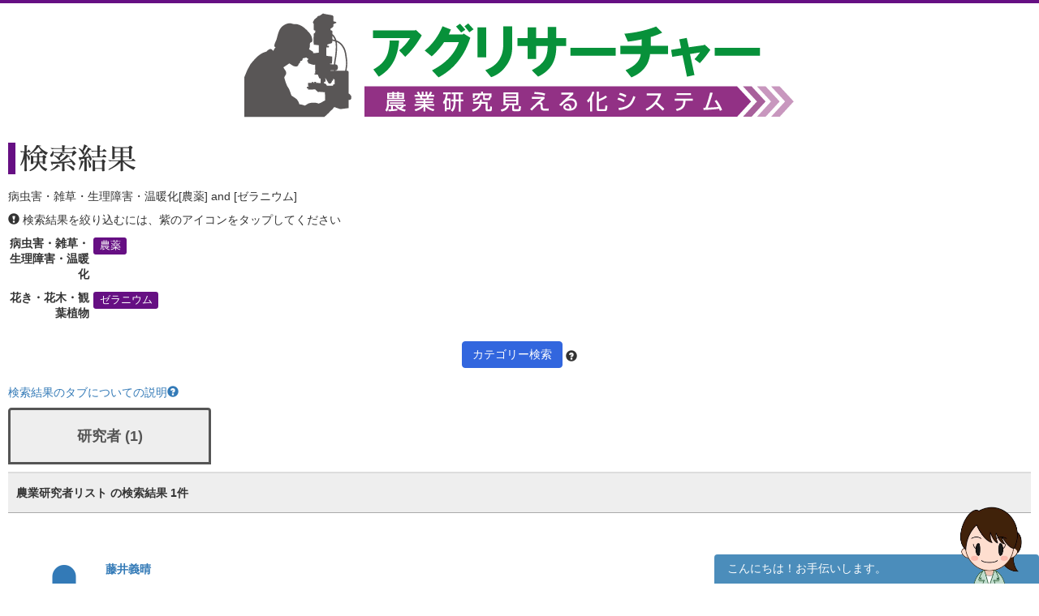

--- FILE ---
content_type: text/html; charset=UTF-8
request_url: https://agresearcher.maff.go.jp/kenkyuusha/4/36/341
body_size: 51347
content:
<!DOCTYPE html>
<html lang="ja">
	<head>
		<meta charset="utf-8">
		<meta http-equiv="X-UA-Compatible" content="IE=edge">
		<meta name="viewport" content="width=device-width, initial-scale=1">
		<!-- The above 3 meta tags *must* come first in the head; any other head content must come *after* these tags -->
		<title>
							研究者 | アグリサーチャー					</title>

		<!-- Bootstrap -->
		<link href="/assets/stylesheets/bootstrap.css" rel="stylesheet">
		<link rel="stylesheet" href="/assets/jquery-ui/jquery-ui.min.css">

		<link href="/css/common.css" rel="stylesheet">
		<link href="/css/search.css" rel="stylesheet">
		<!-- HTML5 shim and Respond.js for IE8 support of HTML5 elements and media queries -->
		<!-- WARNING: Respond.js doesn't work if you view the page via file:// -->
		<!--[if lt IE 9]>
			<script src="https://oss.maxcdn.com/html5shiv/3.7.3/html5shiv.min.js"></script>
			<script src="https://oss.maxcdn.com/respond/1.4.2/respond.min.js"></script>
		<![endif]-->
		
		<!-- Google tag (gtag.js) --> 
		<script async src="https://www.googletagmanager.com/gtag/js?id=G-S2PS6WX40H"></script>
		<script> window.dataLayer = window.dataLayer || []; function gtag(){dataLayer.push(arguments);} gtag('js', new Date()); gtag('config', 'G-S2PS6WX40H'); </script>
		<!-- END Google tag (gtag.js) --> 
		
		<link rel="apple-touch-icon" sizes="180x180" href="/apple-touch-icon.png">
		<link rel="icon" type="image/png" sizes="32x32" href="/favicon-32x32.png">
		<link rel="icon" type="image/png" sizes="16x16" href="/favicon-16x16.png">
		<link rel="manifest" href="/site.webmanifest">

	</head>
	<body class="list" onunload="mapWin.close()">

		<div class="container">

			
			<!-- ヘッダー -->
<header>
	<div class="row second-image">
		<div class="logo">
			<a href="/"><img src="/assets/images/logomain.png" alt=""></a>
		</div>
	</div><!-- end row -->
</header>
<!-- ヘッダー -->

<!-- results -->
<div class="row" id="results">

	<div class="row">
	<div class="col-sm-12 resultheader">
		<h1>検索結果</h1>
		<p>病虫害・雑草・生理障害・温暖化[農薬] and [ゼラニウム]</p>
		<p><span class="glyphicon glyphicon-exclamation-sign"></span>&nbsp;検索結果を絞り込むには、紫のアイコンをタップしてください</p>
		<dl class="dl-horizontal">
							<dt>病虫害・雑草・生理障害・温暖化</dt>
				<dd>
					
						<a href="#" class="label label-default" data-toggle="modal" data-target="#keyword-modal-36">農薬</a>

						<div class="modal fade" id="keyword-modal-36" tabindex="-1" role="dialog" aria-labelledby="myModalLabel">
							<div class="modal-dialog" role="document">
								<div class="modal-content">
									<div class="modal-header">
										<button type="button" class="close" data-dismiss="modal" aria-label="Close"><span aria-hidden="true">&times;</span></button>
										<h4 class="modal-title" id="myModalLabel">農薬</h4>
										<p>検索結果を絞り込むには、紫のアイコンをタップしてください</p>
									</div>

									<div class="modal-body">
																																																																												<a href="/kenkyuusha/4/36/341,789" class="label label-default">植物生長調整剤</a>
																																																																																																																																																																																																																																</div>

								</div>
							</div>
						</div>

									</dd>
			
												<dt>花き・花木・観葉植物</dt>
					<dd>
													<a href="/kenkyuusha/4/36/341" class="label label-default">ゼラニウム</a>
											</dd>
				
					</dl>
		<div class="text-center"><a class="btn btn-default narrow" href="#" role="button" data-toggle="modal" data-target="#d-search-window">カテゴリー検索</a>
		<span data-toggle="popover" data-placement="top" data-content="細かい条件を絞って検索する場合はこちらを使用してください">
		<span class="glyphicon glyphicon-question-sign "></span></span>
		</div>
	</div>
</div>
	<p class="abouttab"><a href="" data-toggle="modal" data-target="#aboutModal">検索結果のタブについての説明<span class="glyphicon glyphicon-question-sign"></span></a></p>

<div class="modal fade" id="aboutModal" tabindex="-1" role="dialog">
	<div class="modal-dialog" role="document">
		<div class="modal-content">
			<div class="modal-header">
				<button type="button" class="close" data-dismiss="modal" aria-label="Close"><span aria-hidden="true">&times;</span></button>
				<h4 class="modal-title">検索結果のタブについて</h4>
			</div>
			<div class="modal-body">
			<div class="text-center"><p>各リスト・情報の詳細はフッターのリンク集からご確認ください。</p></div>
				<ul class="modal-list">
				<li><b>研究成果</b><br>農林水産関係の試験研究機関が公開している研究成果情報（新たな知見や開発技術等）です。</li>
				<li><b>研究内容</b><br>農林水産関係の試験研究機関において実施されている研究内容です。</li>
				<li><b>研究論文等</b><br>農林水産関係の試験研究機関において実施されている研究論文等です。</li>
				<li><b>研究者</b><br>農林水産省が平成28年7月から収集を開始した農業関係の研究者情報です。</li>
				<li><b>現場ニーズ</b><br>農林水産省が収集している生産現場での新たな技術的な課題、国で研究を進めるべき課題に関するご提案をまとめたものです。</li>
				<li><b>実用化</b><br>農林水産省にて実用化された研究成果。</li>
				</ul>
			</div>
			<div class="modal-footer">
				<button type="button" class="btn btn-default" data-dismiss="modal">閉じる</button>
			</div>
		</div><!-- /.modal-content -->
	</div><!-- /.modal-dialog -->
</div><!-- /.modal -->
<br>
<ul class="nav nav-tabs visible-md-block visible-lg-block" role="tablist">
        		<!-- 非互換対応 -->
                                        		<!-- 非互換対応 -->
                                        		<!-- 非互換対応 -->
                                        		<!-- 非互換対応 -->
                                                        <li class="active">
                        	<a href="/kenkyuusha/4/36/341" style="border:3px solid;margin-right:8px;height:70px;bottom:10px;font-weight:bold;padding-top:20px;width:250px;text-align:-webkit-center;font-size:large;">研究者 (1)</a>
			</li>
                        		<!-- 非互換対応 -->
                                        		<!-- 非互換対応 -->
                                        </ul>
<ul class="nav nav-tabs visible-md-block visible-lg-block" role="tablist">
																			</ul>

<div class="nav-tabs-outer visible-xs-block visible-sm-block">
        <ul class="nav nav-tabs js-tabs" role="tablist">
                                                                                                                                                                				<!-- 非互換対応 -->
                                                                <li class="active">
                                        <a href="/kenkyuusha/4/36/341" style="border: 3px solid;margin-right:8px;height:70px;bottom:10px;font-weight:bold;padding-top:10px;text-align:-webkit-center;font-size:initial;">研究者 <br class="visible-xs-inline">(1)</a>
                                </li>
                                                                                                                                </ul>
</div>
<div class="nav-tabs-outer visible-xs-block visible-sm-block">
	<ul class="nav nav-tabs js-tabs" role="tablist">
																																	</ul>
</div>

	<div class="col-sm-12">
		<div class="amount clearfix">
			<span class="pull-left">農業研究者リスト の検索結果 
				1件</span>
		</div>
		<ul class="type03">
												<li class="clearfix">
						<dl>
							<dt><div class="icon"><a href="http://www.affrc.maff.go.jp/mieruka/" target="_blank"><span class="glyphicon glyphicon-user"></a></span></div></dt>
							<dd>
								<p class="title"><a href="/kenkyuusha/show/3254">藤井義晴</a></p>
								<p>
																			東京農工大学 大学院　農学研究院　国際環境農学部門																	</p>
							</dd>
							<dt>カテゴリ</dt>
							<dd>
									<a href="/kenkyuusha/4/36/1046" class="label label-default">有機栽培</a>
	<a href="/kenkyuusha/4/36/1049" class="label label-default">病害虫</a>
	<a href="/kenkyuusha/4/36/1045" class="label label-default">有機農業</a>
	<a href="/kenkyuusha/4/36/274" class="label label-default">あさがお</a>
	<a href="/kenkyuusha/4/36/276" class="label label-default">あじさい</a>
	<a href="/kenkyuusha/4/36/277" class="label label-default">アジュガ</a>
	<a href="/kenkyuusha/4/36/43" class="label label-default">アスパラガス</a>
	<a href="/kenkyuusha/4/36/282" class="label label-default">アネモネ</a>
	<a href="/kenkyuusha/4/36/44" class="label label-default">あぶらな</a>
	<a href="/kenkyuusha/4/36/183" class="label label-default">アボカド</a>
	<a href="/kenkyuusha/4/36/27" class="label label-default">あま</a>
	<a href="/kenkyuusha/4/36/45" class="label label-default">アマランサス</a>
	<a href="/kenkyuusha/4/36/286" class="label label-default">アリウム</a>
	<a href="/kenkyuusha/4/36/287" class="label label-default">アルストロメリア</a>
	<a href="/kenkyuusha/4/36/46" class="label label-default">アルファルファ</a>
	<a href="/kenkyuusha/4/36/288" class="label label-default">アロエ</a>
	<a href="/kenkyuusha/4/36/289" class="label label-default">アンスリウム</a>
	<a href="/kenkyuusha/4/36/983" class="label label-default">育苗</a>
	<a href="/kenkyuusha/4/36/47" class="label label-default">いちご</a>
	<a href="/kenkyuusha/4/36/186" class="label label-default">いちじく</a>
	<a href="/kenkyuusha/4/36/251" class="label label-default">いちょう</a>
	<a href="/kenkyuusha/4/36/290" class="label label-default">インパチェンス</a>
	<a href="/kenkyuusha/4/36/187" class="label label-default">うめ</a>
	<a href="/kenkyuusha/4/36/51" class="label label-default">えだまめ</a>
	<a href="/kenkyuusha/4/36/189" class="label label-default">かき</a>
	<a href="/kenkyuusha/4/36/255" class="label label-default">カモミール</a>
	<a href="/kenkyuusha/4/36/60" class="label label-default">からしな</a>
	<a href="/kenkyuusha/4/36/303" class="label label-default">カランコエ</a>
	<a href="/kenkyuusha/4/36/193" class="label label-default">キウイフルーツ</a>
	<a href="/kenkyuusha/4/36/64" class="label label-default">きくいも</a>
	<a href="/kenkyuusha/4/36/196" class="label label-default">くり</a>
	<a href="/kenkyuusha/4/36/311" class="label label-default">クリサンセマム</a>
	<a href="/kenkyuusha/4/36/68" class="label label-default">クレソン</a>
	<a href="/kenkyuusha/4/36/314" class="label label-default">クレマチス</a>
	<a href="/kenkyuusha/4/36/817" class="label label-default">畦畔管理</a>
	<a href="/kenkyuusha/4/36/781" class="label label-default">畦畔除草</a>
	<a href="/kenkyuusha/4/36/318" class="label label-default">コスモス</a>
	<a href="/kenkyuusha/4/36/319" class="label label-default">ゴデチア</a>
	<a href="/kenkyuusha/4/36/73" class="label label-default">こまつな</a>
	<a href="/kenkyuusha/4/36/320" class="label label-default">コリウス</a>
	<a href="/kenkyuusha/4/36/257" class="label label-default">コンフリー</a>
	<a href="/kenkyuusha/4/36/620" class="label label-default">栽培技術</a>
	<a href="/kenkyuusha/4/36/321" class="label label-default">さくら</a>
	<a href="/kenkyuusha/4/36/612" class="label label-default">雑草</a>
	<a href="/kenkyuusha/4/36/77" class="label label-default">サフラン</a>
	<a href="/kenkyuusha/4/36/200" class="label label-default">さるなし</a>
	<a href="/kenkyuusha/4/36/322" class="label label-default">サルビア</a>
	<a href="/kenkyuusha/4/36/323" class="label label-default">サンセベリア</a>
	<a href="/kenkyuusha/4/36/326" class="label label-default">シクラメン</a>
	<a href="/kenkyuusha/4/36/864" class="label label-default">施設環境管理</a>
	<a href="/kenkyuusha/4/36/82" class="label label-default">しそ</a>
	<a href="/kenkyuusha/4/36/327" class="label label-default">シネラリア</a>
	<a href="/kenkyuusha/4/36/328" class="label label-default">しゃくやく</a>
	<a href="/kenkyuusha/4/36/644" class="label label-default">植物活性向上技術</a>
	<a href="/kenkyuusha/4/36/594" class="label label-default">植生管理</a>
	<a href="/kenkyuusha/4/36/789" class="label label-default">植物生長調整剤</a>
	<a href="/kenkyuusha/4/36/861" class="label label-default">植物生理</a>
	<a href="/kenkyuusha/4/36/835" class="label label-default">植物相</a>
	<a href="/kenkyuusha/4/36/334" class="label label-default">すいせん</a>
	<a href="/kenkyuusha/4/36/1" class="label label-default">水稲</a>
	<a href="/kenkyuusha/4/36/335" class="label label-default">スイトピー</a>
	<a href="/kenkyuusha/4/36/338" class="label label-default">スパティフィラム</a>
	<a href="/kenkyuusha/4/36/88" class="label label-default">セージ</a>
	<a href="/kenkyuusha/4/36/992" class="label label-default">生物的防除</a>
	<a href="/kenkyuusha/4/36/341" class="label label-default">ゼラニウム</a>
	<a href="/kenkyuusha/4/36/89" class="label label-default">せり</a>
	<a href="/kenkyuusha/4/36/260" class="label label-default">せんきゅう</a>
	<a href="/kenkyuusha/4/36/344" class="label label-default">ソリダゴ</a>
	<a href="/kenkyuusha/4/36/92" class="label label-default">だいこん</a>
	<a href="/kenkyuusha/4/36/93" class="label label-default">タイム</a>
	<a href="/kenkyuusha/4/36/94" class="label label-default">たかな</a>
	<a href="/kenkyuusha/4/36/96" class="label label-default">たまねぎ</a>
	<a href="/kenkyuusha/4/36/37" class="label label-default">茶</a>
	<a href="/kenkyuusha/4/36/347" class="label label-default">チューリップ</a>
	<a href="/kenkyuusha/4/36/613" class="label label-default">地力維持対策</a>
	<a href="/kenkyuusha/4/36/939" class="label label-default">地力回復技術</a>
	<a href="/kenkyuusha/4/36/101" class="label label-default">つるな</a>
	<a href="/kenkyuusha/4/36/102" class="label label-default">つるむらさき</a>
	<a href="/kenkyuusha/4/36/103" class="label label-default">ディル</a>
	<a href="/kenkyuusha/4/36/351" class="label label-default">デルフィニウム</a>
	<a href="/kenkyuusha/4/36/352" class="label label-default">デンドロビウム</a>
	<a href="/kenkyuusha/4/36/104" class="label label-default">とうがらし</a>
	<a href="/kenkyuusha/4/36/262" class="label label-default">とうき</a>
	<a href="/kenkyuusha/4/36/263" class="label label-default">どくだみ</a>
	<a href="/kenkyuusha/4/36/694" class="label label-default">土壌環境</a>
	<a href="/kenkyuusha/4/36/886" class="label label-default">土壌管理技術</a>
	<a href="/kenkyuusha/4/36/107" class="label label-default">トマト</a>
	<a href="/kenkyuusha/4/36/208" class="label label-default">ドリアン</a>
	<a href="/kenkyuusha/4/36/355" class="label label-default">トレニア</a>
	<a href="/kenkyuusha/4/36/110" class="label label-default">なす</a>
	<a href="/kenkyuusha/4/36/356" class="label label-default">なでしこ</a>
	<a href="/kenkyuusha/4/36/112" class="label label-default">にがうり</a>
	<a href="/kenkyuusha/4/36/210" class="label label-default">日本なし</a>
	<a href="/kenkyuusha/4/36/113" class="label label-default">にら</a>
	<a href="/kenkyuusha/4/36/114" class="label label-default">にんじん</a>
	<a href="/kenkyuusha/4/36/115" class="label label-default">にんにく</a>
	<a href="/kenkyuusha/4/36/116" class="label label-default">ねぎ</a>
	<a href="/kenkyuusha/4/36/359" class="label label-default">バーベナ</a>
	<a href="/kenkyuusha/4/36/360" class="label label-default">ハイドランジア</a>
	<a href="/kenkyuusha/4/36/361" class="label label-default">ハイビスカス</a>
	<a href="/kenkyuusha/4/36/117" class="label label-default">はくさい</a>
	<a href="/kenkyuusha/4/36/726" class="label label-default">播種</a>
	<a href="/kenkyuusha/4/36/118" class="label label-default">バジル</a>
	<a href="/kenkyuusha/4/36/119" class="label label-default">パセリ</a>
	<a href="/kenkyuusha/4/36/216" class="label label-default">パパイヤ</a>
	<a href="/kenkyuusha/4/36/217" class="label label-default">バンレイシ</a>
	<a href="/kenkyuusha/4/36/121" class="label label-default">ビーツ</a>
	<a href="/kenkyuusha/4/36/561" class="label label-default">肥培管理</a>
	<a href="/kenkyuusha/4/36/369" class="label label-default">ヒペリカム</a>
	<a href="/kenkyuusha/4/36/370" class="label label-default">ひまわり</a>
	<a href="/kenkyuusha/4/36/672" class="label label-default">病害虫防除</a>
	<a href="/kenkyuusha/4/36/220" class="label label-default">びわ</a>
	<a href="/kenkyuusha/4/36/221" class="label label-default">フェイジョア</a>
	<a href="/kenkyuusha/4/36/126" class="label label-default">フェンネル</a>
	<a href="/kenkyuusha/4/36/124" class="label label-default">ふき</a>
	<a href="/kenkyuusha/4/36/223" class="label label-default">ブラックベリー</a>
	<a href="/kenkyuusha/4/36/379" class="label label-default">プリムラ</a>
	<a href="/kenkyuusha/4/36/224" class="label label-default">ブルーベリー</a>
	<a href="/kenkyuusha/4/36/384" class="label label-default">フロックス</a>
	<a href="/kenkyuusha/4/36/127" class="label label-default">ブロッコリー</a>
	<a href="/kenkyuusha/4/36/385" class="label label-default">ベゴニア</a>
	<a href="/kenkyuusha/4/36/387" class="label label-default">ヘデラ</a>
	<a href="/kenkyuusha/4/36/388" class="label label-default">べにばな</a>
	<a href="/kenkyuusha/4/36/394" class="label label-default">ポーチュラカ</a>
	<a href="/kenkyuusha/4/36/395" class="label label-default">ぼたん</a>
	<a href="/kenkyuusha/4/36/130" class="label label-default">ボリジ</a>
	<a href="/kenkyuusha/4/36/399" class="label label-default">マトリカリア</a>
	<a href="/kenkyuusha/4/36/400" class="label label-default">マリーゴールド</a>
	<a href="/kenkyuusha/4/36/229" class="label label-default">マンゴー</a>
	<a href="/kenkyuusha/4/36/230" class="label label-default">マンゴスティン</a>
	<a href="/kenkyuusha/4/36/139" class="label label-default">みつば</a>
	<a href="/kenkyuusha/4/36/231" class="label label-default">むべ</a>
	<a href="/kenkyuusha/4/36/143" class="label label-default">メロン</a>
	<a href="/kenkyuusha/4/36/232" class="label label-default">もも</a>
	<a href="/kenkyuusha/4/36/144" class="label label-default">もやし</a>
	<a href="/kenkyuusha/4/36/146" class="label label-default">ヤーコン</a>
	<a href="/kenkyuusha/4/36/147" class="label label-default">やまのいも</a>
	<a href="/kenkyuusha/4/36/149" class="label label-default">よもぎ</a>
	<a href="/kenkyuusha/4/36/233" class="label label-default">ラズベリー</a>
	<a href="/kenkyuusha/4/36/2" class="label label-default">陸稲</a>
	<a href="/kenkyuusha/4/36/235" class="label label-default">りんご</a>
	<a href="/kenkyuusha/4/36/236" class="label label-default">レイシ</a>
	<a href="/kenkyuusha/4/36/154" class="label label-default">レタス</a>
	<a href="/kenkyuusha/4/36/155" class="label label-default">レモングラス</a>
	<a href="/kenkyuusha/4/36/156" class="label label-default">レモンバーム</a>
	<a href="/kenkyuusha/4/36/158" class="label label-default">ローズマリー</a>
	<a href="/kenkyuusha/4/36/159" class="label label-default">わけぎ</a>
	<a href="/kenkyuusha/4/36/160" class="label label-default">わさび</a>
	<a href="/kenkyuusha/4/36/3" class="label label-default">その他の稲</a>
	<a href="/kenkyuusha/4/36/238" class="label label-default">その他の果樹</a>
	<a href="/kenkyuusha/4/36/269" class="label label-default">その他の作物</a>
	<a href="/kenkyuusha/4/36/161" class="label label-default">その他の野菜</a>
							</dd>
						</dl>
						<a class="btn btn-default pull-right" href="/kenkyuusha/show/3254" role="button">詳細を見る</a>
					</li>
									</ul>
	</div><!-- end col -->
	<div class="text-center">
		<!-- 非互換対応(total_count削除)-->
	<nav aria-label="Page navigation">
		
		<ul class="pagination hidden-xs">
			<li>
				<a href="/kenkyuusha/4/36/341&page=1" aria-label="Previous">
					<span aria-hidden="true">&laquo;</span>
				</a>
			</li>
										<li class="active"><a href="/kenkyuusha/4/36/341&page=1">1</a></li>
									<li>
					
				<a href="/kenkyuusha/4/36/341&page=1" aria-label="Next">
									<span aria-hidden="true">&raquo;</span>
				</a>
			</li>
		</ul>

		<div class="text-center visible-xs">
			<ul class="pagination">
								<!-- 20211117 非互換対応  -->
									<li class="page-item disabled"><span style="font-weight:bold;">1/1</span></li>
											</ul>
		</div>
	</nav>
	</div>
</div><!-- end row results -->

<div class="modal fade" id="d-search-window" tabindex="-1" role="dialog" aria-labelledby="myModalLabel">
	<div class="modal-dialog" role="document">
		<div class="modal-content">
			<div class="modal-header">
				<button type="button" class="close" data-dismiss="modal" aria-label="Close"><span aria-hidden="true">&times;</span></button>
				<h4 class="modal-title" id="myModalLabel">カテゴリー検索</h4>
			</div>

			<div class="modal-body">
				<form class="form-horizontal">
					<input type="hidden" id="resetFlag" name="resetFlag" value="0" />					<div class="form-group">
						<div class="col-sm-12 text-center">
							<button type="button" class="btn btn-primary" data-dismiss="modal">閉じる</button>
							<button type="button" class="btn btn-primary" onclick="clearAll()">すべてクリア</button>
							<button type="button" class="btn btn-default" onclick="search();">検索する</button>
						</div>
					</div>
					<div class="col-sm-12">
						<h5>現在の検索条件 <span data-toggle="popover" data-placement="right" data-content="「作物」や「畜産動物」などの大カテゴリを跨ぐ条件は、絞り込み（AND条件）で検索します。「イネ」や「麦類」など大カテゴリ以下の中カテゴリ複数条件は、大カテゴリ内の論理和（OR条件）で検索します。
"><span class="glyphicon glyphicon-question-sign "></span></span></h5>
<p>下記の各カテゴリより、関心のある項目を選択し、「検索する」をおしてください。</p>
													<div class="checkbox-group">
								<div class="checkbox">
									<label>
										<input type="checkbox" name="large_ids[]" value="1" class="parent-checkbox" >
										<strong>作物</strong>
									</label>
								</div>
								<div class="checkbox modalsearch">
									<ul class="list-inline">
																					<li>
												<label>
													<input type="checkbox" name="middle_ids[]" value="1" class="children-checkbox" >
													稲												</label>
											</li>
																					<li>
												<label>
													<input type="checkbox" name="middle_ids[]" value="2" class="children-checkbox" >
													麦類												</label>
											</li>
																					<li>
												<label>
													<input type="checkbox" name="middle_ids[]" value="3" class="children-checkbox" >
													豆類												</label>
											</li>
																					<li>
												<label>
													<input type="checkbox" name="middle_ids[]" value="4" class="children-checkbox" >
													雑穀												</label>
											</li>
																					<li>
												<label>
													<input type="checkbox" name="middle_ids[]" value="7" class="children-checkbox" >
													野菜												</label>
											</li>
																					<li>
												<label>
													<input type="checkbox" name="middle_ids[]" value="8" class="children-checkbox" >
													果樹（かんきつ）												</label>
											</li>
																					<li>
												<label>
													<input type="checkbox" name="middle_ids[]" value="9" class="children-checkbox" >
													果樹（その他）												</label>
											</li>
																					<li>
												<label>
													<input type="checkbox" name="middle_ids[]" value="13" class="children-checkbox" >
													花き・花木・観葉植物												</label>
											</li>
																					<li>
												<label>
													<input type="checkbox" name="middle_ids[]" value="6" class="children-checkbox" >
													工芸農作物												</label>
											</li>
																					<li>
												<label>
													<input type="checkbox" name="middle_ids[]" value="10" class="children-checkbox" >
													きのこ類												</label>
											</li>
																					<li>
												<label>
													<input type="checkbox" name="middle_ids[]" value="11" class="children-checkbox" >
													山菜類												</label>
											</li>
																					<li>
												<label>
													<input type="checkbox" name="middle_ids[]" value="12" class="children-checkbox" >
													その他の作物												</label>
											</li>
																			</ul>
								</div>
							</div>
													<div class="checkbox-group">
								<div class="checkbox">
									<label>
										<input type="checkbox" name="large_ids[]" value="2" class="parent-checkbox" >
										<strong>畜産動物</strong>
									</label>
								</div>
								<div class="checkbox modalsearch">
									<ul class="list-inline">
																					<li>
												<label>
													<input type="checkbox" name="middle_ids[]" value="39" class="children-checkbox" >
													牛												</label>
											</li>
																					<li>
												<label>
													<input type="checkbox" name="middle_ids[]" value="40" class="children-checkbox" >
													豚												</label>
											</li>
																					<li>
												<label>
													<input type="checkbox" name="middle_ids[]" value="41" class="children-checkbox" >
													鶏												</label>
											</li>
																					<li>
												<label>
													<input type="checkbox" name="middle_ids[]" value="42" class="children-checkbox" >
													馬												</label>
											</li>
																					<li>
												<label>
													<input type="checkbox" name="middle_ids[]" value="43" class="children-checkbox" >
													カイコ												</label>
											</li>
																					<li>
												<label>
													<input type="checkbox" name="middle_ids[]" value="44" class="children-checkbox" >
													その他の畜産動物												</label>
											</li>
																			</ul>
								</div>
							</div>
													<div class="checkbox-group">
								<div class="checkbox">
									<label>
										<input type="checkbox" name="large_ids[]" value="10" class="parent-checkbox" >
										<strong>有機農業</strong>
									</label>
								</div>
								<div class="checkbox modalsearch">
									<ul class="list-inline">
																					<li>
												<label>
													<input type="checkbox" name="middle_ids[]" value="46" class="children-checkbox" >
													有機農業												</label>
											</li>
																					<li>
												<label>
													<input type="checkbox" name="middle_ids[]" value="47" class="children-checkbox" >
													有機栽培												</label>
											</li>
																					<li>
												<label>
													<input type="checkbox" name="middle_ids[]" value="48" class="children-checkbox" >
													土づくり												</label>
											</li>
																					<li>
												<label>
													<input type="checkbox" name="middle_ids[]" value="49" class="children-checkbox" >
													肥料												</label>
											</li>
																					<li>
												<label>
													<input type="checkbox" name="middle_ids[]" value="50" class="children-checkbox" >
													病害虫												</label>
											</li>
																					<li>
												<label>
													<input type="checkbox" name="middle_ids[]" value="51" class="children-checkbox" >
													有機農産物												</label>
											</li>
																			</ul>
								</div>
							</div>
													<div class="checkbox-group">
								<div class="checkbox">
									<label>
										<input type="checkbox" name="large_ids[]" value="3" class="parent-checkbox" >
										<strong>生産技術</strong>
									</label>
								</div>
								<div class="checkbox modalsearch">
									<ul class="list-inline">
																					<li>
												<label>
													<input type="checkbox" name="middle_ids[]" value="17" class="children-checkbox" >
													品種												</label>
											</li>
																					<li>
												<label>
													<input type="checkbox" name="middle_ids[]" value="19" class="children-checkbox" >
													栽培技術												</label>
											</li>
																					<li>
												<label>
													<input type="checkbox" name="middle_ids[]" value="26" class="children-checkbox" >
													生産環境												</label>
											</li>
																					<li>
												<label>
													<input type="checkbox" name="middle_ids[]" value="25" class="children-checkbox" >
													生産施設												</label>
											</li>
																					<li>
												<label>
													<input type="checkbox" name="middle_ids[]" value="27" class="children-checkbox" >
													生産設備												</label>
											</li>
																					<li>
												<label>
													<input type="checkbox" name="middle_ids[]" value="45" class="children-checkbox" >
													家畜管理												</label>
											</li>
																			</ul>
								</div>
							</div>
													<div class="checkbox-group">
								<div class="checkbox">
									<label>
										<input type="checkbox" name="large_ids[]" value="4" class="parent-checkbox" checked>
										<strong>病虫害・雑草・生理障害・温暖化</strong>
									</label>
								</div>
								<div class="checkbox modalsearch">
									<ul class="list-inline">
																					<li>
												<label>
													<input type="checkbox" name="middle_ids[]" value="28" class="children-checkbox" >
													病気												</label>
											</li>
																					<li>
												<label>
													<input type="checkbox" name="middle_ids[]" value="31" class="children-checkbox" >
													虫害・鳥獣害												</label>
											</li>
																					<li>
												<label>
													<input type="checkbox" name="middle_ids[]" value="36" class="children-checkbox" checked>
													農薬												</label>
											</li>
																					<li>
												<label>
													<input type="checkbox" name="middle_ids[]" value="37" class="children-checkbox" >
													防除技術												</label>
											</li>
																					<li>
												<label>
													<input type="checkbox" name="middle_ids[]" value="18" class="children-checkbox" >
													天敵利用												</label>
											</li>
																					<li>
												<label>
													<input type="checkbox" name="middle_ids[]" value="38" class="children-checkbox" >
													雑草												</label>
											</li>
																					<li>
												<label>
													<input type="checkbox" name="middle_ids[]" value="24" class="children-checkbox" >
													生理障害												</label>
											</li>
																					<li>
												<label>
													<input type="checkbox" name="middle_ids[]" value="22" class="children-checkbox" >
													気象障害・温暖化												</label>
											</li>
																			</ul>
								</div>
							</div>
													<div class="checkbox-group">
								<div class="checkbox">
									<label>
										<input type="checkbox" name="large_ids[]" value="5" class="parent-checkbox" >
										<strong>省力化・効率化・経営</strong>
									</label>
								</div>
								<div class="checkbox modalsearch">
									<ul class="list-inline">
																					<li>
												<label>
													<input type="checkbox" name="middle_ids[]" value="29" class="children-checkbox" >
													省力・省エネ技術												</label>
											</li>
																					<li>
												<label>
													<input type="checkbox" name="middle_ids[]" value="14" class="children-checkbox" >
													低コスト化												</label>
											</li>
																					<li>
												<label>
													<input type="checkbox" name="middle_ids[]" value="20" class="children-checkbox" >
													機械化												</label>
											</li>
																					<li>
												<label>
													<input type="checkbox" name="middle_ids[]" value="30" class="children-checkbox" >
													経営管理												</label>
											</li>
																			</ul>
								</div>
							</div>
													<div class="checkbox-group">
								<div class="checkbox">
									<label>
										<input type="checkbox" name="large_ids[]" value="6" class="parent-checkbox" >
										<strong>測定・分析技術</strong>
									</label>
								</div>
								<div class="checkbox modalsearch">
									<ul class="list-inline">
																					<li>
												<label>
													<input type="checkbox" name="middle_ids[]" value="23" class="children-checkbox" >
													測定・ICT技術												</label>
											</li>
																					<li>
												<label>
													<input type="checkbox" name="middle_ids[]" value="15" class="children-checkbox" >
													分析・データ管理技術												</label>
											</li>
																					<li>
												<label>
													<input type="checkbox" name="middle_ids[]" value="32" class="children-checkbox" >
													診断・予測技術												</label>
											</li>
																					<li>
												<label>
													<input type="checkbox" name="middle_ids[]" value="33" class="children-checkbox" >
													評価技術												</label>
											</li>
																			</ul>
								</div>
							</div>
													<div class="checkbox-group">
								<div class="checkbox">
									<label>
										<input type="checkbox" name="large_ids[]" value="7" class="parent-checkbox" >
										<strong>加工・保存技術</strong>
									</label>
								</div>
								<div class="checkbox modalsearch">
									<ul class="list-inline">
																					<li>
												<label>
													<input type="checkbox" name="middle_ids[]" value="16" class="children-checkbox" >
													加工技術												</label>
											</li>
																					<li>
												<label>
													<input type="checkbox" name="middle_ids[]" value="34" class="children-checkbox" >
													貯蔵技術												</label>
											</li>
																					<li>
												<label>
													<input type="checkbox" name="middle_ids[]" value="35" class="children-checkbox" >
													輸送技術												</label>
											</li>
																					<li>
												<label>
													<input type="checkbox" name="middle_ids[]" value="21" class="children-checkbox" >
													機能性食品												</label>
											</li>
																			</ul>
								</div>
							</div>
						
						
														<div class="checkbox-group">
								<div class="checkbox">
									<label>
										<input type="checkbox" name="" value="9" class="parent-checkbox" >
										<strong>地域</strong>
									</label>
								</div>
								<div class="checkbox">
									<ul class="list-inline">
																																<li>
												<label>
													<input type="checkbox" name="prefectureIds[]" value="1" class="children-checkbox" >
													北海道												</label>
											</li>
																																<li>
												<label>
													<input type="checkbox" name="prefectureIds[]" value="2" class="children-checkbox" >
													青森県												</label>
											</li>
																																<li>
												<label>
													<input type="checkbox" name="prefectureIds[]" value="3" class="children-checkbox" >
													岩手県												</label>
											</li>
																																<li>
												<label>
													<input type="checkbox" name="prefectureIds[]" value="4" class="children-checkbox" >
													宮城県												</label>
											</li>
																																<li>
												<label>
													<input type="checkbox" name="prefectureIds[]" value="5" class="children-checkbox" >
													秋田県												</label>
											</li>
																																<li>
												<label>
													<input type="checkbox" name="prefectureIds[]" value="6" class="children-checkbox" >
													山形県												</label>
											</li>
																																<li>
												<label>
													<input type="checkbox" name="prefectureIds[]" value="7" class="children-checkbox" >
													福島県												</label>
											</li>
																																<li>
												<label>
													<input type="checkbox" name="prefectureIds[]" value="8" class="children-checkbox" >
													茨城県												</label>
											</li>
																																<li>
												<label>
													<input type="checkbox" name="prefectureIds[]" value="9" class="children-checkbox" >
													栃木県												</label>
											</li>
																																<li>
												<label>
													<input type="checkbox" name="prefectureIds[]" value="10" class="children-checkbox" >
													群馬県												</label>
											</li>
																																<li>
												<label>
													<input type="checkbox" name="prefectureIds[]" value="11" class="children-checkbox" >
													埼玉県												</label>
											</li>
																																<li>
												<label>
													<input type="checkbox" name="prefectureIds[]" value="12" class="children-checkbox" >
													千葉県												</label>
											</li>
																																<li>
												<label>
													<input type="checkbox" name="prefectureIds[]" value="13" class="children-checkbox" >
													東京都												</label>
											</li>
																																<li>
												<label>
													<input type="checkbox" name="prefectureIds[]" value="14" class="children-checkbox" >
													神奈川県												</label>
											</li>
																																<li>
												<label>
													<input type="checkbox" name="prefectureIds[]" value="15" class="children-checkbox" >
													新潟県												</label>
											</li>
																																<li>
												<label>
													<input type="checkbox" name="prefectureIds[]" value="16" class="children-checkbox" >
													富山県												</label>
											</li>
																																<li>
												<label>
													<input type="checkbox" name="prefectureIds[]" value="17" class="children-checkbox" >
													石川県												</label>
											</li>
																																<li>
												<label>
													<input type="checkbox" name="prefectureIds[]" value="18" class="children-checkbox" >
													福井県												</label>
											</li>
																																<li>
												<label>
													<input type="checkbox" name="prefectureIds[]" value="19" class="children-checkbox" >
													山梨県												</label>
											</li>
																																<li>
												<label>
													<input type="checkbox" name="prefectureIds[]" value="20" class="children-checkbox" >
													長野県												</label>
											</li>
																																<li>
												<label>
													<input type="checkbox" name="prefectureIds[]" value="21" class="children-checkbox" >
													岐阜県												</label>
											</li>
																																<li>
												<label>
													<input type="checkbox" name="prefectureIds[]" value="22" class="children-checkbox" >
													静岡県												</label>
											</li>
																																<li>
												<label>
													<input type="checkbox" name="prefectureIds[]" value="23" class="children-checkbox" >
													愛知県												</label>
											</li>
																																<li>
												<label>
													<input type="checkbox" name="prefectureIds[]" value="24" class="children-checkbox" >
													三重県												</label>
											</li>
																																<li>
												<label>
													<input type="checkbox" name="prefectureIds[]" value="25" class="children-checkbox" >
													滋賀県												</label>
											</li>
																																<li>
												<label>
													<input type="checkbox" name="prefectureIds[]" value="26" class="children-checkbox" >
													京都府												</label>
											</li>
																																<li>
												<label>
													<input type="checkbox" name="prefectureIds[]" value="27" class="children-checkbox" >
													大阪府												</label>
											</li>
																																<li>
												<label>
													<input type="checkbox" name="prefectureIds[]" value="28" class="children-checkbox" >
													兵庫県												</label>
											</li>
																																<li>
												<label>
													<input type="checkbox" name="prefectureIds[]" value="29" class="children-checkbox" >
													奈良県												</label>
											</li>
																																<li>
												<label>
													<input type="checkbox" name="prefectureIds[]" value="30" class="children-checkbox" >
													和歌山県												</label>
											</li>
																																<li>
												<label>
													<input type="checkbox" name="prefectureIds[]" value="31" class="children-checkbox" >
													鳥取県												</label>
											</li>
																																<li>
												<label>
													<input type="checkbox" name="prefectureIds[]" value="32" class="children-checkbox" >
													島根県												</label>
											</li>
																																<li>
												<label>
													<input type="checkbox" name="prefectureIds[]" value="33" class="children-checkbox" >
													岡山県												</label>
											</li>
																																<li>
												<label>
													<input type="checkbox" name="prefectureIds[]" value="34" class="children-checkbox" >
													広島県												</label>
											</li>
																																<li>
												<label>
													<input type="checkbox" name="prefectureIds[]" value="35" class="children-checkbox" >
													山口県												</label>
											</li>
																																<li>
												<label>
													<input type="checkbox" name="prefectureIds[]" value="36" class="children-checkbox" >
													徳島県												</label>
											</li>
																																<li>
												<label>
													<input type="checkbox" name="prefectureIds[]" value="37" class="children-checkbox" >
													香川県												</label>
											</li>
																																<li>
												<label>
													<input type="checkbox" name="prefectureIds[]" value="38" class="children-checkbox" >
													愛媛県												</label>
											</li>
																																<li>
												<label>
													<input type="checkbox" name="prefectureIds[]" value="39" class="children-checkbox" >
													高知県												</label>
											</li>
																																<li>
												<label>
													<input type="checkbox" name="prefectureIds[]" value="40" class="children-checkbox" >
													福岡県												</label>
											</li>
																																<li>
												<label>
													<input type="checkbox" name="prefectureIds[]" value="41" class="children-checkbox" >
													佐賀県												</label>
											</li>
																																<li>
												<label>
													<input type="checkbox" name="prefectureIds[]" value="42" class="children-checkbox" >
													長崎県												</label>
											</li>
																																<li>
												<label>
													<input type="checkbox" name="prefectureIds[]" value="43" class="children-checkbox" >
													熊本県												</label>
											</li>
																																<li>
												<label>
													<input type="checkbox" name="prefectureIds[]" value="44" class="children-checkbox" >
													大分県												</label>
											</li>
																																<li>
												<label>
													<input type="checkbox" name="prefectureIds[]" value="45" class="children-checkbox" >
													宮崎県												</label>
											</li>
																																<li>
												<label>
													<input type="checkbox" name="prefectureIds[]" value="46" class="children-checkbox" >
													鹿児島県												</label>
											</li>
																																<li>
												<label>
													<input type="checkbox" name="prefectureIds[]" value="47" class="children-checkbox" >
													沖縄県												</label>
											</li>
																			</ul>
								</div>
							</div>
						

					</div>
				</form>
			</div>

			<div class="modal-footer">
				<div class="text-center">
					<button type="button" class="btn btn-primary" data-dismiss="modal">閉じる</button>
					<button type="button" class="btn btn-primary" onclick="clearAll();">すべてをクリア</button>
					<button type="button" class="btn btn-default" onclick="search();">検索する</button>
				</div>
			</div>

		</div>
	</div>
</div>

<script>

			var keywordIds = ["341"];
	
	function clearAll() {
		$('#resetFlag').val(1);
		$('input[type=checkbox]').prop('checked', false);
	}

	function search() {
		var l_ids = [];
		var m_ids = [];

		$('[name="large_ids[]"]:checked').each(function() {
			l_ids.push($(this).val());
		});
		if (l_ids.length == 0) l_ids.push(0);

		$('[name="middle_ids[]"]:checked').each(function() {
			m_ids.push($(this).val());
		});
		if (m_ids.length == 0) m_ids.push(0);

		var controller
		var prefQuery = "";
		var prefIds = [];
		$('[name="prefectureIds[]"]:checked').each(function() {
			prefIds.push($(this).val());
		});
		if (prefIds.length > 0) {
			prefQuery = "?prefecture=" + prefIds.join(",");
		}

					controller = "kenkyuusha";
		
		var url = "/" + controller;
		url += "/" + l_ids.join(",");
		url += "/" + m_ids.join(",");
		if ($('#resetFlag').val() == 0) {
			url += "/" + keywordIds.join(",");
		}
		url += prefQuery;

		location.href = url;
	}
</script>
		</div>



		<footer id="footer">
			<a href="#" class="gototop"><span class="glyphicon glyphicon-triangle-top"></span> このページの先頭に戻る</a>
			<ul>
									<li><a href="/user/login"><span class="glyphicon glyphicon-menu-right"></span>ユーザーログイン</a></li>
								<li><a href="/kenkyuusha/login"><span class="glyphicon glyphicon-menu-right"></span>研究者ログイン</a></li>
				<li><a href="/about"><span class="glyphicon glyphicon-menu-right"></span>アグリサーチャーとは？</a></li>
				<li><a href="/privacypolicy"><span class="glyphicon glyphicon-menu-right"></span>プライバシーポリシー</a></li>
				<li><a href="/contact"><span class="glyphicon glyphicon-menu-right"></span>お問い合わせ</a></li>
			</ul>

			<div class="copyright">&copy;Ministry of Agriculture, Forestry and Fisheries</div>
		</footer>

		<!-- jQuery (necessary for Bootstrap's JavaScript plugins) -->
		<script src="/assets/js/jquery-3.6.1.min.js"></script>
		<script src="/assets/jquery-ui/jquery-ui.min.js"></script>
		<script src="/assets/jquery-ui/jquery-ui-i18n.min.js"></script>
		<!-- Include all compiled plugins (below), or include individual files as needed -->
		<script type="text/javascript">
			$(function () {
				$('[data-toggle="tooltip"]').tooltip();
				$('[data-toggle="popover"]').popover();

				$.datepicker.setDefaults($.datepicker.regional["ja"]);
				$( ".datepicker" ).datepicker({
					dateFormat: "yy/mm/dd",
					changeMonth: true,
					changeYear: true,
					yearRange: '1920:2026'
				});
			});
		</script>
		<script type="text/javascript" src="/assets/js/bootstrap.min.js"></script>
		<script type="text/javascript" src="/js/search-modal.js"></script>
		<script type="text/javascript" src="/assets/js/footerFixed.js"></script>

		<script src="/js/common.js"></script>
		<script src="/js/manzokudo.js"></script>
		
		<!--チャットボット用(ここから)-->

        <script src="https://sdk.amazonaws.com/js/aws-sdk-2.1167.0.min.js"></script>
		<link rel="stylesheet" href="/css/chatbot.css">
        <script src="/js/chatbot.js"></script>
        <script src="/js/chatbot_common.js"></script>
        <div id="chatbot_field">
            <div class="chatbot_header">
                <p>こんにちは！お手伝いします。</p>
                <div class="chatbot_close"><a id="chatbot_close" class="button-link" href="javascript:void(0);" onclick="return $('#chatbot_icon_field').click();"><span></span><span></span></a></div>
            </div>
                <div id="logView"></div>
            <div id="chatbot_message_send_form">
            <form width="100%">
                <input id="message" size="70" maxlength="20" type="text" value="" placeholder="こちらに入力して研究結果を探すこともできます。"/>
                <a id="send_button" class="button-link" href="javascript:void(0);" onclick="javascript:postText()"><img src="/assets/images/chatbot/send_black_24dp.svg" alt="メッセージを送信する"/></a>
            </form>
            </div>
        </div>
        <div id="chatbot_icon_field">
            <a href="javascript:void(0);" onclick=""/>
				<p>こんにちは！お手伝いします。</p>
				<img src="/assets/images/chatbot/eyecatcher.png" alt="リサちゃんに問い合わせる"/>
			</a>
		</span>
		<!--チャットボット用(ここまで)-->
	</body>
</html>
